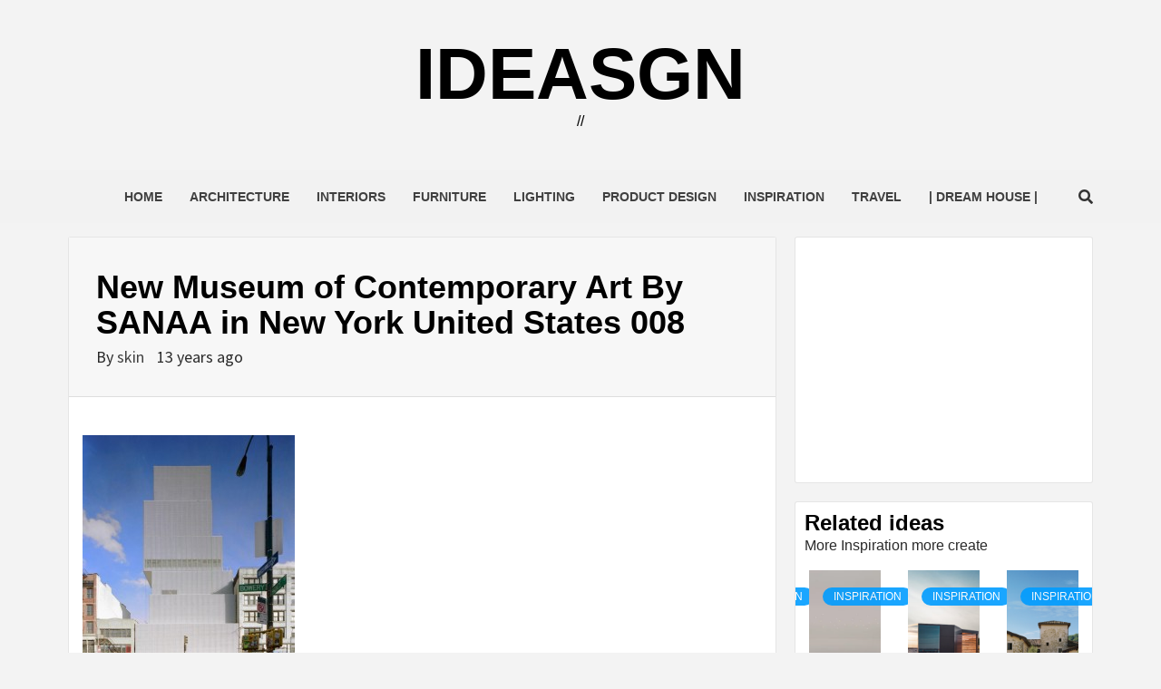

--- FILE ---
content_type: text/html; charset=UTF-8
request_url: http://ideasgn.com/new-museum-sanaa/new-museum-of-contemporary-art-by-sanaa-in-new-york-united-states-008/
body_size: 11324
content:
<!doctype html>
<html lang="en">
<head>
    <meta charset="UTF-8">
    <meta name="viewport" content="width=device-width, initial-scale=1">
    <link rel="profile" href="http://gmpg.org/xfn/11">

    <title>New Museum of Contemporary Art By SANAA in New York United States 008 &#8211; ideasgn</title>
<meta name='robots' content='max-image-preview:large' />
<link rel='dns-prefetch' href='//fonts.googleapis.com' />
<link rel="alternate" type="application/rss+xml" title="ideasgn &raquo; Feed" href="http://ideasgn.com/feed/" />
<link rel="alternate" type="application/rss+xml" title="ideasgn &raquo; Comments Feed" href="http://ideasgn.com/comments/feed/" />
<link rel="alternate" type="application/rss+xml" title="ideasgn &raquo; New Museum of Contemporary Art By SANAA in New York United States 008 Comments Feed" href="http://ideasgn.com/new-museum-sanaa/new-museum-of-contemporary-art-by-sanaa-in-new-york-united-states-008/feed/" />
<script type="text/javascript">
/* <![CDATA[ */
window._wpemojiSettings = {"baseUrl":"https:\/\/s.w.org\/images\/core\/emoji\/14.0.0\/72x72\/","ext":".png","svgUrl":"https:\/\/s.w.org\/images\/core\/emoji\/14.0.0\/svg\/","svgExt":".svg","source":{"concatemoji":"http:\/\/ideasgn.com\/wp-includes\/js\/wp-emoji-release.min.js?ver=6.4.7"}};
/*! This file is auto-generated */
!function(i,n){var o,s,e;function c(e){try{var t={supportTests:e,timestamp:(new Date).valueOf()};sessionStorage.setItem(o,JSON.stringify(t))}catch(e){}}function p(e,t,n){e.clearRect(0,0,e.canvas.width,e.canvas.height),e.fillText(t,0,0);var t=new Uint32Array(e.getImageData(0,0,e.canvas.width,e.canvas.height).data),r=(e.clearRect(0,0,e.canvas.width,e.canvas.height),e.fillText(n,0,0),new Uint32Array(e.getImageData(0,0,e.canvas.width,e.canvas.height).data));return t.every(function(e,t){return e===r[t]})}function u(e,t,n){switch(t){case"flag":return n(e,"\ud83c\udff3\ufe0f\u200d\u26a7\ufe0f","\ud83c\udff3\ufe0f\u200b\u26a7\ufe0f")?!1:!n(e,"\ud83c\uddfa\ud83c\uddf3","\ud83c\uddfa\u200b\ud83c\uddf3")&&!n(e,"\ud83c\udff4\udb40\udc67\udb40\udc62\udb40\udc65\udb40\udc6e\udb40\udc67\udb40\udc7f","\ud83c\udff4\u200b\udb40\udc67\u200b\udb40\udc62\u200b\udb40\udc65\u200b\udb40\udc6e\u200b\udb40\udc67\u200b\udb40\udc7f");case"emoji":return!n(e,"\ud83e\udef1\ud83c\udffb\u200d\ud83e\udef2\ud83c\udfff","\ud83e\udef1\ud83c\udffb\u200b\ud83e\udef2\ud83c\udfff")}return!1}function f(e,t,n){var r="undefined"!=typeof WorkerGlobalScope&&self instanceof WorkerGlobalScope?new OffscreenCanvas(300,150):i.createElement("canvas"),a=r.getContext("2d",{willReadFrequently:!0}),o=(a.textBaseline="top",a.font="600 32px Arial",{});return e.forEach(function(e){o[e]=t(a,e,n)}),o}function t(e){var t=i.createElement("script");t.src=e,t.defer=!0,i.head.appendChild(t)}"undefined"!=typeof Promise&&(o="wpEmojiSettingsSupports",s=["flag","emoji"],n.supports={everything:!0,everythingExceptFlag:!0},e=new Promise(function(e){i.addEventListener("DOMContentLoaded",e,{once:!0})}),new Promise(function(t){var n=function(){try{var e=JSON.parse(sessionStorage.getItem(o));if("object"==typeof e&&"number"==typeof e.timestamp&&(new Date).valueOf()<e.timestamp+604800&&"object"==typeof e.supportTests)return e.supportTests}catch(e){}return null}();if(!n){if("undefined"!=typeof Worker&&"undefined"!=typeof OffscreenCanvas&&"undefined"!=typeof URL&&URL.createObjectURL&&"undefined"!=typeof Blob)try{var e="postMessage("+f.toString()+"("+[JSON.stringify(s),u.toString(),p.toString()].join(",")+"));",r=new Blob([e],{type:"text/javascript"}),a=new Worker(URL.createObjectURL(r),{name:"wpTestEmojiSupports"});return void(a.onmessage=function(e){c(n=e.data),a.terminate(),t(n)})}catch(e){}c(n=f(s,u,p))}t(n)}).then(function(e){for(var t in e)n.supports[t]=e[t],n.supports.everything=n.supports.everything&&n.supports[t],"flag"!==t&&(n.supports.everythingExceptFlag=n.supports.everythingExceptFlag&&n.supports[t]);n.supports.everythingExceptFlag=n.supports.everythingExceptFlag&&!n.supports.flag,n.DOMReady=!1,n.readyCallback=function(){n.DOMReady=!0}}).then(function(){return e}).then(function(){var e;n.supports.everything||(n.readyCallback(),(e=n.source||{}).concatemoji?t(e.concatemoji):e.wpemoji&&e.twemoji&&(t(e.twemoji),t(e.wpemoji)))}))}((window,document),window._wpemojiSettings);
/* ]]> */
</script>
<style id='wp-emoji-styles-inline-css' type='text/css'>

	img.wp-smiley, img.emoji {
		display: inline !important;
		border: none !important;
		box-shadow: none !important;
		height: 1em !important;
		width: 1em !important;
		margin: 0 0.07em !important;
		vertical-align: -0.1em !important;
		background: none !important;
		padding: 0 !important;
	}
</style>
<link rel='stylesheet' id='wp-block-library-css' href='http://ideasgn.com/wp-includes/css/dist/block-library/style.min.css?ver=6.4.7' type='text/css' media='all' />
<style id='classic-theme-styles-inline-css' type='text/css'>
/*! This file is auto-generated */
.wp-block-button__link{color:#fff;background-color:#32373c;border-radius:9999px;box-shadow:none;text-decoration:none;padding:calc(.667em + 2px) calc(1.333em + 2px);font-size:1.125em}.wp-block-file__button{background:#32373c;color:#fff;text-decoration:none}
</style>
<style id='global-styles-inline-css' type='text/css'>
body{--wp--preset--color--black: #000000;--wp--preset--color--cyan-bluish-gray: #abb8c3;--wp--preset--color--white: #ffffff;--wp--preset--color--pale-pink: #f78da7;--wp--preset--color--vivid-red: #cf2e2e;--wp--preset--color--luminous-vivid-orange: #ff6900;--wp--preset--color--luminous-vivid-amber: #fcb900;--wp--preset--color--light-green-cyan: #7bdcb5;--wp--preset--color--vivid-green-cyan: #00d084;--wp--preset--color--pale-cyan-blue: #8ed1fc;--wp--preset--color--vivid-cyan-blue: #0693e3;--wp--preset--color--vivid-purple: #9b51e0;--wp--preset--gradient--vivid-cyan-blue-to-vivid-purple: linear-gradient(135deg,rgba(6,147,227,1) 0%,rgb(155,81,224) 100%);--wp--preset--gradient--light-green-cyan-to-vivid-green-cyan: linear-gradient(135deg,rgb(122,220,180) 0%,rgb(0,208,130) 100%);--wp--preset--gradient--luminous-vivid-amber-to-luminous-vivid-orange: linear-gradient(135deg,rgba(252,185,0,1) 0%,rgba(255,105,0,1) 100%);--wp--preset--gradient--luminous-vivid-orange-to-vivid-red: linear-gradient(135deg,rgba(255,105,0,1) 0%,rgb(207,46,46) 100%);--wp--preset--gradient--very-light-gray-to-cyan-bluish-gray: linear-gradient(135deg,rgb(238,238,238) 0%,rgb(169,184,195) 100%);--wp--preset--gradient--cool-to-warm-spectrum: linear-gradient(135deg,rgb(74,234,220) 0%,rgb(151,120,209) 20%,rgb(207,42,186) 40%,rgb(238,44,130) 60%,rgb(251,105,98) 80%,rgb(254,248,76) 100%);--wp--preset--gradient--blush-light-purple: linear-gradient(135deg,rgb(255,206,236) 0%,rgb(152,150,240) 100%);--wp--preset--gradient--blush-bordeaux: linear-gradient(135deg,rgb(254,205,165) 0%,rgb(254,45,45) 50%,rgb(107,0,62) 100%);--wp--preset--gradient--luminous-dusk: linear-gradient(135deg,rgb(255,203,112) 0%,rgb(199,81,192) 50%,rgb(65,88,208) 100%);--wp--preset--gradient--pale-ocean: linear-gradient(135deg,rgb(255,245,203) 0%,rgb(182,227,212) 50%,rgb(51,167,181) 100%);--wp--preset--gradient--electric-grass: linear-gradient(135deg,rgb(202,248,128) 0%,rgb(113,206,126) 100%);--wp--preset--gradient--midnight: linear-gradient(135deg,rgb(2,3,129) 0%,rgb(40,116,252) 100%);--wp--preset--font-size--small: 13px;--wp--preset--font-size--medium: 20px;--wp--preset--font-size--large: 36px;--wp--preset--font-size--x-large: 42px;--wp--preset--spacing--20: 0.44rem;--wp--preset--spacing--30: 0.67rem;--wp--preset--spacing--40: 1rem;--wp--preset--spacing--50: 1.5rem;--wp--preset--spacing--60: 2.25rem;--wp--preset--spacing--70: 3.38rem;--wp--preset--spacing--80: 5.06rem;--wp--preset--shadow--natural: 6px 6px 9px rgba(0, 0, 0, 0.2);--wp--preset--shadow--deep: 12px 12px 50px rgba(0, 0, 0, 0.4);--wp--preset--shadow--sharp: 6px 6px 0px rgba(0, 0, 0, 0.2);--wp--preset--shadow--outlined: 6px 6px 0px -3px rgba(255, 255, 255, 1), 6px 6px rgba(0, 0, 0, 1);--wp--preset--shadow--crisp: 6px 6px 0px rgba(0, 0, 0, 1);}:where(.is-layout-flex){gap: 0.5em;}:where(.is-layout-grid){gap: 0.5em;}body .is-layout-flow > .alignleft{float: left;margin-inline-start: 0;margin-inline-end: 2em;}body .is-layout-flow > .alignright{float: right;margin-inline-start: 2em;margin-inline-end: 0;}body .is-layout-flow > .aligncenter{margin-left: auto !important;margin-right: auto !important;}body .is-layout-constrained > .alignleft{float: left;margin-inline-start: 0;margin-inline-end: 2em;}body .is-layout-constrained > .alignright{float: right;margin-inline-start: 2em;margin-inline-end: 0;}body .is-layout-constrained > .aligncenter{margin-left: auto !important;margin-right: auto !important;}body .is-layout-constrained > :where(:not(.alignleft):not(.alignright):not(.alignfull)){max-width: var(--wp--style--global--content-size);margin-left: auto !important;margin-right: auto !important;}body .is-layout-constrained > .alignwide{max-width: var(--wp--style--global--wide-size);}body .is-layout-flex{display: flex;}body .is-layout-flex{flex-wrap: wrap;align-items: center;}body .is-layout-flex > *{margin: 0;}body .is-layout-grid{display: grid;}body .is-layout-grid > *{margin: 0;}:where(.wp-block-columns.is-layout-flex){gap: 2em;}:where(.wp-block-columns.is-layout-grid){gap: 2em;}:where(.wp-block-post-template.is-layout-flex){gap: 1.25em;}:where(.wp-block-post-template.is-layout-grid){gap: 1.25em;}.has-black-color{color: var(--wp--preset--color--black) !important;}.has-cyan-bluish-gray-color{color: var(--wp--preset--color--cyan-bluish-gray) !important;}.has-white-color{color: var(--wp--preset--color--white) !important;}.has-pale-pink-color{color: var(--wp--preset--color--pale-pink) !important;}.has-vivid-red-color{color: var(--wp--preset--color--vivid-red) !important;}.has-luminous-vivid-orange-color{color: var(--wp--preset--color--luminous-vivid-orange) !important;}.has-luminous-vivid-amber-color{color: var(--wp--preset--color--luminous-vivid-amber) !important;}.has-light-green-cyan-color{color: var(--wp--preset--color--light-green-cyan) !important;}.has-vivid-green-cyan-color{color: var(--wp--preset--color--vivid-green-cyan) !important;}.has-pale-cyan-blue-color{color: var(--wp--preset--color--pale-cyan-blue) !important;}.has-vivid-cyan-blue-color{color: var(--wp--preset--color--vivid-cyan-blue) !important;}.has-vivid-purple-color{color: var(--wp--preset--color--vivid-purple) !important;}.has-black-background-color{background-color: var(--wp--preset--color--black) !important;}.has-cyan-bluish-gray-background-color{background-color: var(--wp--preset--color--cyan-bluish-gray) !important;}.has-white-background-color{background-color: var(--wp--preset--color--white) !important;}.has-pale-pink-background-color{background-color: var(--wp--preset--color--pale-pink) !important;}.has-vivid-red-background-color{background-color: var(--wp--preset--color--vivid-red) !important;}.has-luminous-vivid-orange-background-color{background-color: var(--wp--preset--color--luminous-vivid-orange) !important;}.has-luminous-vivid-amber-background-color{background-color: var(--wp--preset--color--luminous-vivid-amber) !important;}.has-light-green-cyan-background-color{background-color: var(--wp--preset--color--light-green-cyan) !important;}.has-vivid-green-cyan-background-color{background-color: var(--wp--preset--color--vivid-green-cyan) !important;}.has-pale-cyan-blue-background-color{background-color: var(--wp--preset--color--pale-cyan-blue) !important;}.has-vivid-cyan-blue-background-color{background-color: var(--wp--preset--color--vivid-cyan-blue) !important;}.has-vivid-purple-background-color{background-color: var(--wp--preset--color--vivid-purple) !important;}.has-black-border-color{border-color: var(--wp--preset--color--black) !important;}.has-cyan-bluish-gray-border-color{border-color: var(--wp--preset--color--cyan-bluish-gray) !important;}.has-white-border-color{border-color: var(--wp--preset--color--white) !important;}.has-pale-pink-border-color{border-color: var(--wp--preset--color--pale-pink) !important;}.has-vivid-red-border-color{border-color: var(--wp--preset--color--vivid-red) !important;}.has-luminous-vivid-orange-border-color{border-color: var(--wp--preset--color--luminous-vivid-orange) !important;}.has-luminous-vivid-amber-border-color{border-color: var(--wp--preset--color--luminous-vivid-amber) !important;}.has-light-green-cyan-border-color{border-color: var(--wp--preset--color--light-green-cyan) !important;}.has-vivid-green-cyan-border-color{border-color: var(--wp--preset--color--vivid-green-cyan) !important;}.has-pale-cyan-blue-border-color{border-color: var(--wp--preset--color--pale-cyan-blue) !important;}.has-vivid-cyan-blue-border-color{border-color: var(--wp--preset--color--vivid-cyan-blue) !important;}.has-vivid-purple-border-color{border-color: var(--wp--preset--color--vivid-purple) !important;}.has-vivid-cyan-blue-to-vivid-purple-gradient-background{background: var(--wp--preset--gradient--vivid-cyan-blue-to-vivid-purple) !important;}.has-light-green-cyan-to-vivid-green-cyan-gradient-background{background: var(--wp--preset--gradient--light-green-cyan-to-vivid-green-cyan) !important;}.has-luminous-vivid-amber-to-luminous-vivid-orange-gradient-background{background: var(--wp--preset--gradient--luminous-vivid-amber-to-luminous-vivid-orange) !important;}.has-luminous-vivid-orange-to-vivid-red-gradient-background{background: var(--wp--preset--gradient--luminous-vivid-orange-to-vivid-red) !important;}.has-very-light-gray-to-cyan-bluish-gray-gradient-background{background: var(--wp--preset--gradient--very-light-gray-to-cyan-bluish-gray) !important;}.has-cool-to-warm-spectrum-gradient-background{background: var(--wp--preset--gradient--cool-to-warm-spectrum) !important;}.has-blush-light-purple-gradient-background{background: var(--wp--preset--gradient--blush-light-purple) !important;}.has-blush-bordeaux-gradient-background{background: var(--wp--preset--gradient--blush-bordeaux) !important;}.has-luminous-dusk-gradient-background{background: var(--wp--preset--gradient--luminous-dusk) !important;}.has-pale-ocean-gradient-background{background: var(--wp--preset--gradient--pale-ocean) !important;}.has-electric-grass-gradient-background{background: var(--wp--preset--gradient--electric-grass) !important;}.has-midnight-gradient-background{background: var(--wp--preset--gradient--midnight) !important;}.has-small-font-size{font-size: var(--wp--preset--font-size--small) !important;}.has-medium-font-size{font-size: var(--wp--preset--font-size--medium) !important;}.has-large-font-size{font-size: var(--wp--preset--font-size--large) !important;}.has-x-large-font-size{font-size: var(--wp--preset--font-size--x-large) !important;}
.wp-block-navigation a:where(:not(.wp-element-button)){color: inherit;}
:where(.wp-block-post-template.is-layout-flex){gap: 1.25em;}:where(.wp-block-post-template.is-layout-grid){gap: 1.25em;}
:where(.wp-block-columns.is-layout-flex){gap: 2em;}:where(.wp-block-columns.is-layout-grid){gap: 2em;}
.wp-block-pullquote{font-size: 1.5em;line-height: 1.6;}
</style>
<link rel='stylesheet' id='rpt_front_style-css' href='http://ideasgn.com/wp-content/plugins/related-posts-thumbnails/assets/css/front.css?ver=1.9.0' type='text/css' media='all' />
<link rel='stylesheet' id='font-awesome-v5-css' href='http://ideasgn.com/wp-content/themes/magazine-7/assets/font-awesome-v5/css/fontawesome-all.min.css?ver=6.4.7' type='text/css' media='all' />
<link rel='stylesheet' id='bootstrap-css' href='http://ideasgn.com/wp-content/themes/magazine-7/assets/bootstrap/css/bootstrap.min.css?ver=6.4.7' type='text/css' media='all' />
<link rel='stylesheet' id='slick-css' href='http://ideasgn.com/wp-content/themes/magazine-7/assets/slick/css/slick.min.css?ver=6.4.7' type='text/css' media='all' />
<link rel='stylesheet' id='sidr-css' href='http://ideasgn.com/wp-content/themes/magazine-7/assets/sidr/css/jquery.sidr.dark.css?ver=6.4.7' type='text/css' media='all' />
<link rel='stylesheet' id='magnific-popup-css' href='http://ideasgn.com/wp-content/themes/magazine-7/assets/magnific-popup/magnific-popup.css?ver=6.4.7' type='text/css' media='all' />
<link rel='stylesheet' id='magazine-7-google-fonts-css' href='https://fonts.googleapis.com/css?family=Source%20Sans%20Pro:400,400i,700,700i|Montserrat:400,700&#038;subset=latin,latin-ext' type='text/css' media='all' />
<link rel='stylesheet' id='magazine-7-style-css' href='http://ideasgn.com/wp-content/themes/magazine-7/style.css?ver=2.3.1' type='text/css' media='all' />
<script type="text/javascript" src="http://ideasgn.com/wp-includes/js/jquery/jquery.min.js?ver=3.7.1" id="jquery-core-js"></script>
<script type="text/javascript" src="http://ideasgn.com/wp-includes/js/jquery/jquery-migrate.min.js?ver=3.4.1" id="jquery-migrate-js"></script>
<link rel="https://api.w.org/" href="http://ideasgn.com/wp-json/" /><link rel="alternate" type="application/json" href="http://ideasgn.com/wp-json/wp/v2/media/8103" /><link rel="EditURI" type="application/rsd+xml" title="RSD" href="http://ideasgn.com/xmlrpc.php?rsd" />
<meta name="generator" content="WordPress 6.4.7" />
<link rel='shortlink' href='http://ideasgn.com/?p=8103' />
<link rel="alternate" type="application/json+oembed" href="http://ideasgn.com/wp-json/oembed/1.0/embed?url=http%3A%2F%2Fideasgn.com%2Fnew-museum-sanaa%2Fnew-museum-of-contemporary-art-by-sanaa-in-new-york-united-states-008%2F" />
<link rel="alternate" type="text/xml+oembed" href="http://ideasgn.com/wp-json/oembed/1.0/embed?url=http%3A%2F%2Fideasgn.com%2Fnew-museum-sanaa%2Fnew-museum-of-contemporary-art-by-sanaa-in-new-york-united-states-008%2F&#038;format=xml" />
			<style>
			#related_posts_thumbnails li{
				border-right: 1px solid #dddddd;
				background-color: #ffffff			}
			#related_posts_thumbnails li:hover{
				background-color: #eeeeee;
			}
			.relpost_content{
				font-size:	12px;
				color: 		#333333;
			}
			.relpost-block-single{
				background-color: #ffffff;
				border-right: 1px solid  #dddddd;
				border-left: 1px solid  #dddddd;
				margin-right: -1px;
			}
			.relpost-block-single:hover{
				background-color: #eeeeee;
			}
		</style>

	<link rel="pingback" href="http://ideasgn.com/xmlrpc.php">        <style type="text/css">
                        .site-title a,
            .site-description {
                color: #000000;
            }

            .site-branding .site-title {
                font-size: 80px;
            }

            @media only screen and (max-width: 640px) {
                .site-branding .site-title {
                    font-size: 60px;

                }

            @media only screen and (max-width: 640px) {
                .site-branding .site-title {
                    font-size: 50px;

                }

                        .elementor-template-full-width .elementor-section.elementor-section-full_width > .elementor-container,
            .elementor-template-full-width .elementor-section.elementor-section-boxed > .elementor-container{
                max-width: 1170px;
            }
            @media (min-width: 1600px){
                .elementor-template-full-width .elementor-section.elementor-section-full_width > .elementor-container,
                .elementor-template-full-width .elementor-section.elementor-section-boxed > .elementor-container{
                    max-width: 1570px;
                }
            }

        </style>
        </head>

<body class="attachment attachment-template-default single single-attachment postid-8103 attachmentid-8103 attachment-jpeg align-content-left">
    
    <div id="af-preloader">
        <div id="loader-wrapper">
            <div id="loader"></div>
        </div>
    </div>

<div id="page" class="site">
    <a class="skip-link screen-reader-text" href="#content">Skip to content</a>

<div class="magazine-7-woocommerce-store-notice">
    </div>
<header id="masthead" class="site-header">
        <div class="masthead-banner " data-background="">
        <div class="container">
            <div class="row">
                <div class="col-md-12">
                    <div class="site-branding">
                                                    <p class="site-title font-family-1">
                                <a href="http://ideasgn.com/" rel="home">ideasgn</a>
                            </p>
                        
                                                    <p class="site-description">//</p>
                                            </div>
                </div>
            </div>
        </div>
    </div>
    <nav id="site-navigation" class="main-navigation">
        <div class="container">
            <div class="row">
                <div class="col-md-12">
                    <div class="navigation-container">
                        
                        <span class="toggle-menu" aria-controls="primary-menu" aria-expanded="false">
                                <span class="screen-reader-text">Primary Menu</span>
                                 <i class="ham"></i>
                            </span>

                        <div class="menu main-menu"><ul id="primary-menu" class="menu"><li id="menu-item-11740" class="menu-item menu-item-type-custom menu-item-object-custom menu-item-home menu-item-11740"><a href="http://ideasgn.com/">Home</a></li>
<li id="menu-item-40959" class="menu-item menu-item-type-taxonomy menu-item-object-category menu-item-40959"><a href="http://ideasgn.com/category/architecture/">Architecture</a></li>
<li id="menu-item-4625" class="menu-item menu-item-type-taxonomy menu-item-object-category menu-item-4625"><a href="http://ideasgn.com/category/interiors/">Interiors</a></li>
<li id="menu-item-185" class="menu-item menu-item-type-taxonomy menu-item-object-category menu-item-185"><a href="http://ideasgn.com/category/furniture/">Furniture</a></li>
<li id="menu-item-13257" class="menu-item menu-item-type-taxonomy menu-item-object-category menu-item-13257"><a href="http://ideasgn.com/category/product/lighting/">Lighting</a></li>
<li id="menu-item-46779" class="menu-item menu-item-type-taxonomy menu-item-object-category menu-item-46779"><a href="http://ideasgn.com/category/product/">Product Design</a></li>
<li id="menu-item-42872" class="menu-item menu-item-type-taxonomy menu-item-object-category menu-item-42872"><a href="http://ideasgn.com/category/inspiration/">Inspiration</a></li>
<li id="menu-item-3486" class="menu-item menu-item-type-taxonomy menu-item-object-category menu-item-3486"><a href="http://ideasgn.com/category/travel/">Travel</a></li>
<li id="menu-item-23730" class="menu-item menu-item-type-custom menu-item-object-custom menu-item-23730"><a href="http://ideasgn.com/dreamhouse">| Dream House |</a></li>
</ul></div>

                        <div class="cart-search">
                            
                            <a  href="javascript:void(0)" class="af-search-click icon-search">
                                    <i class="fa fa-search"></i>
                            </a>
                        </div>



                    </div>
                </div>
            </div>
        </div>
    </nav>
</header>
<div id="af-search-wrap">
    <div class="af-search-box table-block">
        <div class="table-block-child v-center text-center">
            <form role="search" method="get" class="search-form" action="http://ideasgn.com/">
				<label>
					<span class="screen-reader-text">Search for:</span>
					<input type="search" class="search-field" placeholder="Search &hellip;" value="" name="s" />
				</label>
				<input type="submit" class="search-submit" value="Search" />
			</form>        </div>
    </div>
    <div class="af-search-close af-search-click">
        <span></span>
        <span></span>
    </div>
</div>








    <div id="content" class="site-content">
    <div class="container">
        <div class="row">
            <div class="col-sm-12">
                <div id="primary" class="content-area">
                    <main id="main" class="site-main">

                                                    <article id="post-8103" class="post-8103 attachment type-attachment status-inherit hentry">
                                <div class="entry-content-wrap">
                                    <header class="entry-header">    
        <div class="header-details-wrapper">
        <div class="entry-header-details">
                        <h1 class="entry-title">New Museum of Contemporary Art By SANAA in New York United States 008</h1>            
        <span class="author-links">

        <span class="item-metadata posts-author">
            <span class="">By</span>
                            <a href="http://ideasgn.com/author/skin/">
                    skin                </a>
               </span>


            <span class="item-metadata posts-date">
            13 years ago        </span>
        </span>
                            </div>
    </div>
</header><!-- .entry-header -->                                    

    <div class="entry-content">
        <p class="attachment"><a href='http://ideasgn.com/wp-content/uploads/2013/05/New-Museum-of-Contemporary-Art-By-SANAA-in-New-York-United-States-008.jpg'><img fetchpriority="high" decoding="async" width="234" height="300" src="http://ideasgn.com/wp-content/uploads/2013/05/New-Museum-of-Contemporary-Art-By-SANAA-in-New-York-United-States-008-234x300.jpg" class="attachment-medium size-medium" alt="" srcset="http://ideasgn.com/wp-content/uploads/2013/05/New-Museum-of-Contemporary-Art-By-SANAA-in-New-York-United-States-008-234x300.jpg 234w, http://ideasgn.com/wp-content/uploads/2013/05/New-Museum-of-Contemporary-Art-By-SANAA-in-New-York-United-States-008-117x150.jpg 117w, http://ideasgn.com/wp-content/uploads/2013/05/New-Museum-of-Contemporary-Art-By-SANAA-in-New-York-United-States-008.jpg 800w" sizes="(max-width: 234px) 100vw, 234px" /></a></p>
                    <div class="post-item-metadata entry-meta">
                            </div>
                
	<nav class="navigation post-navigation" aria-label="Continue Reading">
		<h2 class="screen-reader-text">Continue Reading</h2>
		<div class="nav-links"><div class="nav-previous"><a href="http://ideasgn.com/new-museum-sanaa/" rel="prev"><span class="em-post-navigation">Previous</span> New Museum / SANAA</a></div></div>
	</nav>            </div><!-- .entry-content -->


                                </div>
                                
<div id="comments" class="comments-area">

		<div id="respond" class="comment-respond">
		<h3 id="reply-title" class="comment-reply-title">Leave a Reply</h3><p class="must-log-in">You must be <a href="http://ideasgn.com/wp-login.php?redirect_to=http%3A%2F%2Fideasgn.com%2Fnew-museum-sanaa%2Fnew-museum-of-contemporary-art-by-sanaa-in-new-york-united-states-008%2F">logged in</a> to post a comment.</p>	</div><!-- #respond -->
	<p class="akismet_comment_form_privacy_notice">This site uses Akismet to reduce spam. <a href="https://akismet.com/privacy/" target="_blank" rel="nofollow noopener">Learn how your comment data is processed</a>.</p>
</div><!-- #comments -->
                            </article>
                        
                    </main><!-- #main -->
                </div><!-- #primary -->
                                
<aside id="secondary" class="widget-area">
	<div id="block-9" class="widget magazine-7-widget widget_block"><script async src="https://pagead2.googlesyndication.com/pagead/js/adsbygoogle.js?client=ca-pub-9860894674599981"
     crossorigin="anonymous"></script>
<!-- idL20221001 -->
<ins class="adsbygoogle"
     style="display:block"
     data-ad-client="ca-pub-9860894674599981"
     data-ad-slot="6696898263"
     data-ad-format="auto"
     data-full-width-responsive="true"></ins>
<script>
     (adsbygoogle = window.adsbygoogle || []).push({});
</script></div><div id="magazine_7_posts_carousel-5" class="widget magazine-7-widget magazine_7_posts_carousel_widget">                        <div class="em-title-subtitle-wrap">
                                    <h2 class="widget-title">
                        <span>Related ideas</span>
                    </h2>
                                                    <p class="em-widget-subtitle">More Inspiration more create</p>
                            </div>
                                <div class="posts-carousel row">
                                        <div class="slick-item">
                            <figure class="carousel-image col-sm-12">
                                <div class="spotlight-post" data-mh="carousal-height">
                                    <figure class="featured-article">
                                        <div class="featured-article-wrapper">
                                            <div class="data-bg-hover data-bg-featured">
                                                <a href="http://ideasgn.com/artists-house-yuputira-of-mariko-mori/">
                                                    <img width="675" height="450" src="http://ideasgn.com/wp-content/uploads/2022/11/Artist-Home-Yuputira-of-Mariko-Mori_1-675x450.webp" class="attachment-magazine-7-medium-square size-magazine-7-medium-square wp-post-image" alt="" decoding="async" loading="lazy" srcset="http://ideasgn.com/wp-content/uploads/2022/11/Artist-Home-Yuputira-of-Mariko-Mori_1-675x450.webp 675w, http://ideasgn.com/wp-content/uploads/2022/11/Artist-Home-Yuputira-of-Mariko-Mori_1-600x400.webp 600w, http://ideasgn.com/wp-content/uploads/2022/11/Artist-Home-Yuputira-of-Mariko-Mori_1-768x512.webp 768w, http://ideasgn.com/wp-content/uploads/2022/11/Artist-Home-Yuputira-of-Mariko-Mori_1-1536x1024.webp 1536w, http://ideasgn.com/wp-content/uploads/2022/11/Artist-Home-Yuputira-of-Mariko-Mori_1-1024x683.webp 1024w, http://ideasgn.com/wp-content/uploads/2022/11/Artist-Home-Yuputira-of-Mariko-Mori_1.webp 1600w" sizes="(max-width: 675px) 100vw, 675px" />                                                </a>

                                            </div>
                                        </div>
                                    </figure>

                                    <figcaption>
                                        <div class="figure-categories figure-categories-bg">
                                                                                        <ul class="cat-links"><li class="meta-category">
                             <a class="magazine-7-categories category-color-1" href="http://ideasgn.com/category/inspiration/" alt="View all posts in Inspiration"> 
                                 Inspiration
                             </a>
                        </li></ul>                                        </div>
                                        <div class="title-heading">
                                            <h3 class="article-title article-title-1">
                                                <a href="http://ideasgn.com/artists-house-yuputira-of-mariko-mori/">
                                                    Artists House / Yuputira of Mariko Mori                                                </a>
                                            </h3>
                                        </div>
                                        <div class="grid-item-metadata">
                                            
        <span class="author-links">

        <span class="item-metadata posts-author">
            <span class="">By</span>
                            <a href="http://ideasgn.com/author/skin/">
                    skin                </a>
               </span>


            <span class="item-metadata posts-date">
            3 years ago        </span>
        </span>
                                                </div>
                                    </figcaption>
                                </div>
                                </figcaption>
                            </figure>
                        </div>
                                                <div class="slick-item">
                            <figure class="carousel-image col-sm-12">
                                <div class="spotlight-post" data-mh="carousal-height">
                                    <figure class="featured-article">
                                        <div class="featured-article-wrapper">
                                            <div class="data-bg-hover data-bg-featured">
                                                <a href="http://ideasgn.com/prefab-house-ideas-muuwspace/">
                                                    <img width="675" height="450" src="http://ideasgn.com/wp-content/uploads/2022/10/original-675x450.jpg" class="attachment-magazine-7-medium-square size-magazine-7-medium-square wp-post-image" alt="" decoding="async" loading="lazy" />                                                </a>

                                            </div>
                                        </div>
                                    </figure>

                                    <figcaption>
                                        <div class="figure-categories figure-categories-bg">
                                                                                        <ul class="cat-links"><li class="meta-category">
                             <a class="magazine-7-categories category-color-1" href="http://ideasgn.com/category/inspiration/" alt="View all posts in Inspiration"> 
                                 Inspiration
                             </a>
                        </li></ul>                                        </div>
                                        <div class="title-heading">
                                            <h3 class="article-title article-title-1">
                                                <a href="http://ideasgn.com/prefab-house-ideas-muuwspace/">
                                                    Prefab house ideas / Muuwspace                                                </a>
                                            </h3>
                                        </div>
                                        <div class="grid-item-metadata">
                                            
        <span class="author-links">

        <span class="item-metadata posts-author">
            <span class="">By</span>
                            <a href="http://ideasgn.com/author/skin/">
                    skin                </a>
               </span>


            <span class="item-metadata posts-date">
            3 years ago        </span>
        </span>
                                                </div>
                                    </figcaption>
                                </div>
                                </figcaption>
                            </figure>
                        </div>
                                                <div class="slick-item">
                            <figure class="carousel-image col-sm-12">
                                <div class="spotlight-post" data-mh="carousal-height">
                                    <figure class="featured-article">
                                        <div class="featured-article-wrapper">
                                            <div class="data-bg-hover data-bg-featured">
                                                <a href="http://ideasgn.com/country-holiday-house-ideas-in-tuscany/">
                                                    <img width="1" height="1" src="http://ideasgn.com/wp-content/uploads/2022/10/DSC0006-production_digital.webp" class="attachment-magazine-7-medium-square size-magazine-7-medium-square wp-post-image" alt="" decoding="async" loading="lazy" />                                                </a>

                                            </div>
                                        </div>
                                    </figure>

                                    <figcaption>
                                        <div class="figure-categories figure-categories-bg">
                                                                                        <ul class="cat-links"><li class="meta-category">
                             <a class="magazine-7-categories category-color-1" href="http://ideasgn.com/category/inspiration/" alt="View all posts in Inspiration"> 
                                 Inspiration
                             </a>
                        </li></ul>                                        </div>
                                        <div class="title-heading">
                                            <h3 class="article-title article-title-1">
                                                <a href="http://ideasgn.com/country-holiday-house-ideas-in-tuscany/">
                                                    Country Holiday house ideas in Tuscany                                                </a>
                                            </h3>
                                        </div>
                                        <div class="grid-item-metadata">
                                            
        <span class="author-links">

        <span class="item-metadata posts-author">
            <span class="">By</span>
                            <a href="http://ideasgn.com/author/skin/">
                    skin                </a>
               </span>


            <span class="item-metadata posts-date">
            3 years ago        </span>
        </span>
                                                </div>
                                    </figcaption>
                                </div>
                                </figcaption>
                            </figure>
                        </div>
                                                <div class="slick-item">
                            <figure class="carousel-image col-sm-12">
                                <div class="spotlight-post" data-mh="carousal-height">
                                    <figure class="featured-article">
                                        <div class="featured-article-wrapper">
                                            <div class="data-bg-hover data-bg-featured">
                                                <a href="http://ideasgn.com/son-serra-shelter-munarq/">
                                                    <img width="675" height="450" src="http://ideasgn.com/wp-content/uploads/2022/07/IMG_20210702_1042162-675x450.jpg" class="attachment-magazine-7-medium-square size-magazine-7-medium-square wp-post-image" alt="" decoding="async" loading="lazy" />                                                </a>

                                            </div>
                                        </div>
                                    </figure>

                                    <figcaption>
                                        <div class="figure-categories figure-categories-bg">
                                                                                        <ul class="cat-links"><li class="meta-category">
                             <a class="magazine-7-categories category-color-1" href="http://ideasgn.com/category/inspiration/" alt="View all posts in Inspiration"> 
                                 Inspiration
                             </a>
                        </li></ul>                                        </div>
                                        <div class="title-heading">
                                            <h3 class="article-title article-title-1">
                                                <a href="http://ideasgn.com/son-serra-shelter-munarq/">
                                                    Son Serra Shelter /  munarq                                                </a>
                                            </h3>
                                        </div>
                                        <div class="grid-item-metadata">
                                            
        <span class="author-links">

        <span class="item-metadata posts-author">
            <span class="">By</span>
                            <a href="http://ideasgn.com/author/skin/">
                    skin                </a>
               </span>


            <span class="item-metadata posts-date">
            4 years ago        </span>
        </span>
                                                </div>
                                    </figcaption>
                                </div>
                                </figcaption>
                            </figure>
                        </div>
                                                <div class="slick-item">
                            <figure class="carousel-image col-sm-12">
                                <div class="spotlight-post" data-mh="carousal-height">
                                    <figure class="featured-article">
                                        <div class="featured-article-wrapper">
                                            <div class="data-bg-hover data-bg-featured">
                                                <a href="http://ideasgn.com/prefab-house-idea-tini-m-by-delavegacanolasso/">
                                                    <img width="675" height="450" src="http://ideasgn.com/wp-content/uploads/2022/06/15-675x450.jpg" class="attachment-magazine-7-medium-square size-magazine-7-medium-square wp-post-image" alt="" decoding="async" loading="lazy" srcset="http://ideasgn.com/wp-content/uploads/2022/06/15-675x450.jpg 675w, http://ideasgn.com/wp-content/uploads/2022/06/15-600x400.jpg 600w, http://ideasgn.com/wp-content/uploads/2022/06/15-768x512.jpg 768w, http://ideasgn.com/wp-content/uploads/2022/06/15-1536x1024.jpg 1536w, http://ideasgn.com/wp-content/uploads/2022/06/15-2048x1366.jpg 2048w, http://ideasgn.com/wp-content/uploads/2022/06/15-1024x683.jpg 1024w" sizes="(max-width: 675px) 100vw, 675px" />                                                </a>

                                            </div>
                                        </div>
                                    </figure>

                                    <figcaption>
                                        <div class="figure-categories figure-categories-bg">
                                                                                        <ul class="cat-links"><li class="meta-category">
                             <a class="magazine-7-categories category-color-1" href="http://ideasgn.com/category/inspiration/" alt="View all posts in Inspiration"> 
                                 Inspiration
                             </a>
                        </li></ul>                                        </div>
                                        <div class="title-heading">
                                            <h3 class="article-title article-title-1">
                                                <a href="http://ideasgn.com/prefab-house-idea-tini-m-by-delavegacanolasso/">
                                                    Prefab House idea / Tini® M by delavegacanolasso                                                </a>
                                            </h3>
                                        </div>
                                        <div class="grid-item-metadata">
                                            
        <span class="author-links">

        <span class="item-metadata posts-author">
            <span class="">By</span>
                            <a href="http://ideasgn.com/author/skin/">
                    skin                </a>
               </span>


            <span class="item-metadata posts-date">
            4 years ago        </span>
        </span>
                                                </div>
                                    </figcaption>
                                </div>
                                </figcaption>
                            </figure>
                        </div>
                                    </div>

            </div><div id="magazine_7_tabbed_posts-3" class="widget magazine-7-widget magazine_7_tabbed_posts_widget">            <div class="tabbed-container">
                <div class="tabbed-head">
                    <ul class="nav nav-tabs af-tabs" role="tablist">
                        <li role="presentation" class="tab tab-popular active">
                            <a href="#tabbed-3-popular"
                               aria-controls="Popular" role="tab"
                               data-toggle="tab" class="font-family-1">
                                →                            </a>
                        </li>
                        <li class="tab tab-recent">
                            <a href="#tabbed-3-recent"
                               aria-controls="Recent" role="tab"
                               data-toggle="tab" class="font-family-1">
                                Latest                            </a>
                        </li>
                                                    <li class="tab tab-categorised">
                                <a href="#tabbed-3-categorised"
                                   aria-controls="Categorised" role="tab"
                                   data-toggle="tab" class="font-family-1">
                                    Trending                                </a>
                            </li>
                                            </ul>
                </div>
                <div class="tab-content">
                    <div id="tabbed-3-popular" role="tabpanel" class="tab-pane active">
                        <ul class="article-item article-list-item article-tabbed-list article-item-left">                <li class="full-item clearfix">
                    <div class="base-border">
                        <div class="align-items-center">
                                                                                        <div class="col col-four col-image">
                                    <div class="tab-article-image row">
                                        <a href="http://ideasgn.com/the-house-of-remembrance-nerihu/" class="post-thumb">
                                            <img src="http://ideasgn.com/wp-content/uploads/2023/02/neri-hu-project-singapore-residence-photo-by-fabian-ong-1-675x450.jpg"/>
                                        </a>
                                    </div>
                                </div>
                                                        <div class="full-item-details col col-details col-six">
                                <div class="row prime-row">
                                <div class="full-item-metadata primary-font">
                                    <div class="figure-categories figure-categories-bg">
                                                                                <ul class="cat-links"><li class="meta-category">
                             <a class="magazine-7-categories category-color-1" href="http://ideasgn.com/category/architecture/" alt="View all posts in Architecture"> 
                                 Architecture
                             </a>
                        </li></ul>                                    </div>
                                </div>
                                <div class="full-item-content">
                                    <h3 class="article-title article-title-2">
                                        <a href="http://ideasgn.com/the-house-of-remembrance-nerihu/">
                                            The House of Remembrance / Neri&amp;Hu                                        </a>
                                    </h3>
                                    <div class="grid-item-metadata">
                                                                                
        <span class="author-links">

        <span class="item-metadata posts-author">
            <span class="">By</span>
                            <a href="http://ideasgn.com/author/skin/">
                    skin                </a>
               </span>


            <span class="item-metadata posts-date">
            3 years ago        </span>
        </span>
        
                                    </div>
                                                                    </div>
                            </div>
                            </div>
                        </div>
                    </div>
                </li>
                            <li class="full-item clearfix">
                    <div class="base-border">
                        <div class="align-items-center">
                                                                                        <div class="col col-four col-image">
                                    <div class="tab-article-image row">
                                        <a href="http://ideasgn.com/mountain-house-in-chongqing-lew-joeson/" class="post-thumb">
                                            <img src="http://ideasgn.com/wp-content/uploads/2022/11/Mountain-House-Lew-Joeson-Photo-by-E-Jay.jpg"/>
                                        </a>
                                    </div>
                                </div>
                                                        <div class="full-item-details col col-details col-six">
                                <div class="row prime-row">
                                <div class="full-item-metadata primary-font">
                                    <div class="figure-categories figure-categories-bg">
                                                                                <ul class="cat-links"><li class="meta-category">
                             <a class="magazine-7-categories category-color-1" href="http://ideasgn.com/category/architecture/" alt="View all posts in Architecture"> 
                                 Architecture
                             </a>
                        </li></ul>                                    </div>
                                </div>
                                <div class="full-item-content">
                                    <h3 class="article-title article-title-2">
                                        <a href="http://ideasgn.com/mountain-house-in-chongqing-lew-joeson/">
                                            Mountain House in Chongqing / Lew Joeson                                        </a>
                                    </h3>
                                    <div class="grid-item-metadata">
                                                                                
        <span class="author-links">

        <span class="item-metadata posts-author">
            <span class="">By</span>
                            <a href="http://ideasgn.com/author/skin/">
                    skin                </a>
               </span>


            <span class="item-metadata posts-date">
            3 years ago        </span>
        </span>
        
                                    </div>
                                                                    </div>
                            </div>
                            </div>
                        </div>
                    </div>
                </li>
                            <li class="full-item clearfix">
                    <div class="base-border">
                        <div class="align-items-center">
                                                                                        <div class="col col-four col-image">
                                    <div class="tab-article-image row">
                                        <a href="http://ideasgn.com/country-holiday-house-ideas-in-tuscany/" class="post-thumb">
                                            <img src="http://ideasgn.com/wp-content/uploads/2022/10/DSC0006-production_digital.webp"/>
                                        </a>
                                    </div>
                                </div>
                                                        <div class="full-item-details col col-details col-six">
                                <div class="row prime-row">
                                <div class="full-item-metadata primary-font">
                                    <div class="figure-categories figure-categories-bg">
                                                                                <ul class="cat-links"><li class="meta-category">
                             <a class="magazine-7-categories category-color-1" href="http://ideasgn.com/category/inspiration/" alt="View all posts in Inspiration"> 
                                 Inspiration
                             </a>
                        </li></ul>                                    </div>
                                </div>
                                <div class="full-item-content">
                                    <h3 class="article-title article-title-2">
                                        <a href="http://ideasgn.com/country-holiday-house-ideas-in-tuscany/">
                                            Country Holiday house ideas in Tuscany                                        </a>
                                    </h3>
                                    <div class="grid-item-metadata">
                                                                                
        <span class="author-links">

        <span class="item-metadata posts-author">
            <span class="">By</span>
                            <a href="http://ideasgn.com/author/skin/">
                    skin                </a>
               </span>


            <span class="item-metadata posts-date">
            3 years ago        </span>
        </span>
        
                                    </div>
                                                                    </div>
                            </div>
                            </div>
                        </div>
                    </div>
                </li>
                            <li class="full-item clearfix">
                    <div class="base-border">
                        <div class="align-items-center">
                                                                                        <div class="col col-four col-image">
                                    <div class="tab-article-image row">
                                        <a href="http://ideasgn.com/casual-loft-style-living-maxim-zhukov/" class="post-thumb">
                                            <img src="http://ideasgn.com/wp-content/uploads/2013/05/Casual-Loft-Style-Living-interior-design-Maxim-Zhukov-002.jpg"/>
                                        </a>
                                    </div>
                                </div>
                                                        <div class="full-item-details col col-details col-six">
                                <div class="row prime-row">
                                <div class="full-item-metadata primary-font">
                                    <div class="figure-categories figure-categories-bg">
                                                                                <ul class="cat-links"><li class="meta-category">
                             <a class="magazine-7-categories category-color-1" href="http://ideasgn.com/category/interiors/" alt="View all posts in Interiors"> 
                                 Interiors
                             </a>
                        </li></ul>                                    </div>
                                </div>
                                <div class="full-item-content">
                                    <h3 class="article-title article-title-2">
                                        <a href="http://ideasgn.com/casual-loft-style-living-maxim-zhukov/">
                                            Casual Loft Style Living / Maxim Zhukov                                        </a>
                                    </h3>
                                    <div class="grid-item-metadata">
                                                                                
        <span class="author-links">

        <span class="item-metadata posts-author">
            <span class="">By</span>
                            <a href="http://ideasgn.com/author/skin/">
                    skin                </a>
               </span>


            <span class="item-metadata posts-date">
            13 years ago        </span>
        </span>
        
                                    </div>
                                                                    </div>
                            </div>
                            </div>
                        </div>
                    </div>
                </li>
                            <li class="full-item clearfix">
                    <div class="base-border">
                        <div class="align-items-center">
                                                                                        <div class="col col-four col-image">
                                    <div class="tab-article-image row">
                                        <a href="http://ideasgn.com/emma-persson-lagerberg-home/" class="post-thumb">
                                            <img src="http://ideasgn.com/wp-content/uploads/2013/05/Emma-Persson-Lagerberg-Home-Photographs-by-Petra-Bindel-007.jpg"/>
                                        </a>
                                    </div>
                                </div>
                                                        <div class="full-item-details col col-details col-six">
                                <div class="row prime-row">
                                <div class="full-item-metadata primary-font">
                                    <div class="figure-categories figure-categories-bg">
                                                                                <ul class="cat-links"><li class="meta-category">
                             <a class="magazine-7-categories category-color-1" href="http://ideasgn.com/category/interiors/" alt="View all posts in Interiors"> 
                                 Interiors
                             </a>
                        </li></ul>                                    </div>
                                </div>
                                <div class="full-item-content">
                                    <h3 class="article-title article-title-2">
                                        <a href="http://ideasgn.com/emma-persson-lagerberg-home/">
                                            Emma Persson Lagerberg Home                                        </a>
                                    </h3>
                                    <div class="grid-item-metadata">
                                                                                
        <span class="author-links">

        <span class="item-metadata posts-author">
            <span class="">By</span>
                            <a href="http://ideasgn.com/author/skin/">
                    skin                </a>
               </span>


            <span class="item-metadata posts-date">
            13 years ago        </span>
        </span>
        
                                    </div>
                                                                    </div>
                            </div>
                            </div>
                        </div>
                    </div>
                </li>
                            <li class="full-item clearfix">
                    <div class="base-border">
                        <div class="align-items-center">
                                                                                        <div class="col col-four col-image">
                                    <div class="tab-article-image row">
                                        <a href="http://ideasgn.com/flying-high-and-free-by-heinrich-wang-design/" class="post-thumb">
                                            <img src="http://ideasgn.com/wp-content/uploads/2013/02/Flying_high_and_free_by_heinrich_wang_2b.jpg"/>
                                        </a>
                                    </div>
                                </div>
                                                        <div class="full-item-details col col-details col-six">
                                <div class="row prime-row">
                                <div class="full-item-metadata primary-font">
                                    <div class="figure-categories figure-categories-bg">
                                                                                <ul class="cat-links"><li class="meta-category">
                             <a class="magazine-7-categories category-color-1" href="http://ideasgn.com/category/design/" alt="View all posts in Design"> 
                                 Design
                             </a>
                        </li></ul>                                    </div>
                                </div>
                                <div class="full-item-content">
                                    <h3 class="article-title article-title-2">
                                        <a href="http://ideasgn.com/flying-high-and-free-by-heinrich-wang-design/">
                                            New Chi / Heinrich Wang Design                                        </a>
                                    </h3>
                                    <div class="grid-item-metadata">
                                                                                
        <span class="author-links">

        <span class="item-metadata posts-author">
            <span class="">By</span>
                            <a href="http://ideasgn.com/author/skin/">
                    skin                </a>
               </span>


            <span class="item-metadata posts-date">
            13 years ago        </span>
        </span>
        
                                    </div>
                                                                    </div>
                            </div>
                            </div>
                        </div>
                    </div>
                </li>
                            <li class="full-item clearfix">
                    <div class="base-border">
                        <div class="align-items-center">
                                                                                        <div class="col col-four col-image">
                                    <div class="tab-article-image row">
                                        <a href="http://ideasgn.com/mill-valley-house-by-koji-tsutsui-associates/" class="post-thumb">
                                            <img src="http://ideasgn.com/wp-content/uploads/2013/04/Mill-Valley-House-by-Koji-Tsutsui-Associates.jpg"/>
                                        </a>
                                    </div>
                                </div>
                                                        <div class="full-item-details col col-details col-six">
                                <div class="row prime-row">
                                <div class="full-item-metadata primary-font">
                                    <div class="figure-categories figure-categories-bg">
                                                                                <ul class="cat-links"><li class="meta-category">
                             <a class="magazine-7-categories category-color-1" href="http://ideasgn.com/category/architecture/" alt="View all posts in Architecture"> 
                                 Architecture
                             </a>
                        </li><li class="meta-category">
                             <a class="magazine-7-categories category-color-1" href="http://ideasgn.com/category/selected/" alt="View all posts in Selected"> 
                                 Selected
                             </a>
                        </li></ul>                                    </div>
                                </div>
                                <div class="full-item-content">
                                    <h3 class="article-title article-title-2">
                                        <a href="http://ideasgn.com/mill-valley-house-by-koji-tsutsui-associates/">
                                            Mill Valley House by Koji Tsutsui &#038; Associates                                        </a>
                                    </h3>
                                    <div class="grid-item-metadata">
                                                                                
        <span class="author-links">

        <span class="item-metadata posts-author">
            <span class="">By</span>
                            <a href="http://ideasgn.com/author/skin/">
                    skin                </a>
               </span>


            <span class="item-metadata posts-date">
            13 years ago        </span>
        </span>
        
                                    </div>
                                                                    </div>
                            </div>
                            </div>
                        </div>
                    </div>
                </li>
                            <li class="full-item clearfix">
                    <div class="base-border">
                        <div class="align-items-center">
                                                                                        <div class="col col-four col-image">
                                    <div class="tab-article-image row">
                                        <a href="http://ideasgn.com/afteroom-in-stockholm/" class="post-thumb">
                                            <img src="http://ideasgn.com/wp-content/uploads/2013/03/Chair_01.jpg"/>
                                        </a>
                                    </div>
                                </div>
                                                        <div class="full-item-details col col-details col-six">
                                <div class="row prime-row">
                                <div class="full-item-metadata primary-font">
                                    <div class="figure-categories figure-categories-bg">
                                                                                <ul class="cat-links"><li class="meta-category">
                             <a class="magazine-7-categories category-color-1" href="http://ideasgn.com/category/product/" alt="View all posts in Product Design"> 
                                 Product Design
                             </a>
                        </li></ul>                                    </div>
                                </div>
                                <div class="full-item-content">
                                    <h3 class="article-title article-title-2">
                                        <a href="http://ideasgn.com/afteroom-in-stockholm/">
                                            Afteroom in Stockholm                                        </a>
                                    </h3>
                                    <div class="grid-item-metadata">
                                                                                
        <span class="author-links">

        <span class="item-metadata posts-author">
            <span class="">By</span>
                            <a href="http://ideasgn.com/author/skin/">
                    skin                </a>
               </span>


            <span class="item-metadata posts-date">
            13 years ago        </span>
        </span>
        
                                    </div>
                                                                    </div>
                            </div>
                            </div>
                        </div>
                    </div>
                </li>
            </ul>                    </div>
                    <div id="tabbed-3-recent" role="tabpanel" class="tab-pane">
                        <ul class="article-item article-list-item article-tabbed-list article-item-left">                <li class="full-item clearfix">
                    <div class="base-border">
                        <div class="align-items-center">
                                                                                        <div class="col col-four col-image">
                                    <div class="tab-article-image row">
                                        <a href="http://ideasgn.com/the-house-of-remembrance-nerihu/" class="post-thumb">
                                            <img src="http://ideasgn.com/wp-content/uploads/2023/02/neri-hu-project-singapore-residence-photo-by-fabian-ong-1-675x450.jpg"/>
                                        </a>
                                    </div>
                                </div>
                                                        <div class="full-item-details col col-details col-six">
                                <div class="row prime-row">
                                <div class="full-item-metadata primary-font">
                                    <div class="figure-categories figure-categories-bg">
                                                                                <ul class="cat-links"><li class="meta-category">
                             <a class="magazine-7-categories category-color-1" href="http://ideasgn.com/category/architecture/" alt="View all posts in Architecture"> 
                                 Architecture
                             </a>
                        </li></ul>                                    </div>
                                </div>
                                <div class="full-item-content">
                                    <h3 class="article-title article-title-2">
                                        <a href="http://ideasgn.com/the-house-of-remembrance-nerihu/">
                                            The House of Remembrance / Neri&amp;Hu                                        </a>
                                    </h3>
                                    <div class="grid-item-metadata">
                                                                                
        <span class="author-links">

        <span class="item-metadata posts-author">
            <span class="">By</span>
                            <a href="http://ideasgn.com/author/skin/">
                    skin                </a>
               </span>


            <span class="item-metadata posts-date">
            3 years ago        </span>
        </span>
        
                                    </div>
                                                                    </div>
                            </div>
                            </div>
                        </div>
                    </div>
                </li>
                            <li class="full-item clearfix">
                    <div class="base-border">
                        <div class="align-items-center">
                                                                                        <div class="col col-four col-image">
                                    <div class="tab-article-image row">
                                        <a href="http://ideasgn.com/mountain-house-in-chongqing-lew-joeson/" class="post-thumb">
                                            <img src="http://ideasgn.com/wp-content/uploads/2022/11/Mountain-House-Lew-Joeson-Photo-by-E-Jay.jpg"/>
                                        </a>
                                    </div>
                                </div>
                                                        <div class="full-item-details col col-details col-six">
                                <div class="row prime-row">
                                <div class="full-item-metadata primary-font">
                                    <div class="figure-categories figure-categories-bg">
                                                                                <ul class="cat-links"><li class="meta-category">
                             <a class="magazine-7-categories category-color-1" href="http://ideasgn.com/category/architecture/" alt="View all posts in Architecture"> 
                                 Architecture
                             </a>
                        </li></ul>                                    </div>
                                </div>
                                <div class="full-item-content">
                                    <h3 class="article-title article-title-2">
                                        <a href="http://ideasgn.com/mountain-house-in-chongqing-lew-joeson/">
                                            Mountain House in Chongqing / Lew Joeson                                        </a>
                                    </h3>
                                    <div class="grid-item-metadata">
                                                                                
        <span class="author-links">

        <span class="item-metadata posts-author">
            <span class="">By</span>
                            <a href="http://ideasgn.com/author/skin/">
                    skin                </a>
               </span>


            <span class="item-metadata posts-date">
            3 years ago        </span>
        </span>
        
                                    </div>
                                                                    </div>
                            </div>
                            </div>
                        </div>
                    </div>
                </li>
                            <li class="full-item clearfix">
                    <div class="base-border">
                        <div class="align-items-center">
                                                                                        <div class="col col-four col-image">
                                    <div class="tab-article-image row">
                                        <a href="http://ideasgn.com/country-holiday-house-ideas-in-tuscany/" class="post-thumb">
                                            <img src="http://ideasgn.com/wp-content/uploads/2022/10/DSC0006-production_digital.webp"/>
                                        </a>
                                    </div>
                                </div>
                                                        <div class="full-item-details col col-details col-six">
                                <div class="row prime-row">
                                <div class="full-item-metadata primary-font">
                                    <div class="figure-categories figure-categories-bg">
                                                                                <ul class="cat-links"><li class="meta-category">
                             <a class="magazine-7-categories category-color-1" href="http://ideasgn.com/category/inspiration/" alt="View all posts in Inspiration"> 
                                 Inspiration
                             </a>
                        </li></ul>                                    </div>
                                </div>
                                <div class="full-item-content">
                                    <h3 class="article-title article-title-2">
                                        <a href="http://ideasgn.com/country-holiday-house-ideas-in-tuscany/">
                                            Country Holiday house ideas in Tuscany                                        </a>
                                    </h3>
                                    <div class="grid-item-metadata">
                                                                                
        <span class="author-links">

        <span class="item-metadata posts-author">
            <span class="">By</span>
                            <a href="http://ideasgn.com/author/skin/">
                    skin                </a>
               </span>


            <span class="item-metadata posts-date">
            3 years ago        </span>
        </span>
        
                                    </div>
                                                                    </div>
                            </div>
                            </div>
                        </div>
                    </div>
                </li>
                            <li class="full-item clearfix">
                    <div class="base-border">
                        <div class="align-items-center">
                                                                                        <div class="col col-four col-image">
                                    <div class="tab-article-image row">
                                        <a href="http://ideasgn.com/casa-sul-lago-studio-wok/" class="post-thumb">
                                            <img src="http://ideasgn.com/wp-content/uploads/2022/11/A03-675x450.jpg"/>
                                        </a>
                                    </div>
                                </div>
                                                        <div class="full-item-details col col-details col-six">
                                <div class="row prime-row">
                                <div class="full-item-metadata primary-font">
                                    <div class="figure-categories figure-categories-bg">
                                                                                <ul class="cat-links"><li class="meta-category">
                             <a class="magazine-7-categories category-color-1" href="http://ideasgn.com/category/interiors/" alt="View all posts in Interiors"> 
                                 Interiors
                             </a>
                        </li></ul>                                    </div>
                                </div>
                                <div class="full-item-content">
                                    <h3 class="article-title article-title-2">
                                        <a href="http://ideasgn.com/casa-sul-lago-studio-wok/">
                                            Casa sul Lago / Studio Wok                                        </a>
                                    </h3>
                                    <div class="grid-item-metadata">
                                                                                
        <span class="author-links">

        <span class="item-metadata posts-author">
            <span class="">By</span>
                            <a href="http://ideasgn.com/author/skin/">
                    skin                </a>
               </span>


            <span class="item-metadata posts-date">
            3 years ago        </span>
        </span>
        
                                    </div>
                                                                    </div>
                            </div>
                            </div>
                        </div>
                    </div>
                </li>
                            <li class="full-item clearfix">
                    <div class="base-border">
                        <div class="align-items-center">
                                                                                        <div class="col col-four col-image">
                                    <div class="tab-article-image row">
                                        <a href="http://ideasgn.com/artists-house-yuputira-of-mariko-mori/" class="post-thumb">
                                            <img src="http://ideasgn.com/wp-content/uploads/2022/11/Artist-Home-Yuputira-of-Mariko-Mori_1-675x450.webp"/>
                                        </a>
                                    </div>
                                </div>
                                                        <div class="full-item-details col col-details col-six">
                                <div class="row prime-row">
                                <div class="full-item-metadata primary-font">
                                    <div class="figure-categories figure-categories-bg">
                                                                                <ul class="cat-links"><li class="meta-category">
                             <a class="magazine-7-categories category-color-1" href="http://ideasgn.com/category/inspiration/" alt="View all posts in Inspiration"> 
                                 Inspiration
                             </a>
                        </li></ul>                                    </div>
                                </div>
                                <div class="full-item-content">
                                    <h3 class="article-title article-title-2">
                                        <a href="http://ideasgn.com/artists-house-yuputira-of-mariko-mori/">
                                            Artists House / Yuputira of Mariko Mori                                        </a>
                                    </h3>
                                    <div class="grid-item-metadata">
                                                                                
        <span class="author-links">

        <span class="item-metadata posts-author">
            <span class="">By</span>
                            <a href="http://ideasgn.com/author/skin/">
                    skin                </a>
               </span>


            <span class="item-metadata posts-date">
            3 years ago        </span>
        </span>
        
                                    </div>
                                                                    </div>
                            </div>
                            </div>
                        </div>
                    </div>
                </li>
                            <li class="full-item clearfix">
                    <div class="base-border">
                        <div class="align-items-center">
                                                                                        <div class="col col-four col-image">
                                    <div class="tab-article-image row">
                                        <a href="http://ideasgn.com/small-space-ideas-studio-by-ruetemple/" class="post-thumb">
                                            <img src="http://ideasgn.com/wp-content/uploads/2022/10/IMG_3171-675x450.webp"/>
                                        </a>
                                    </div>
                                </div>
                                                        <div class="full-item-details col col-details col-six">
                                <div class="row prime-row">
                                <div class="full-item-metadata primary-font">
                                    <div class="figure-categories figure-categories-bg">
                                                                                <ul class="cat-links"><li class="meta-category">
                             <a class="magazine-7-categories category-color-1" href="http://ideasgn.com/category/interiors/" alt="View all posts in Interiors"> 
                                 Interiors
                             </a>
                        </li></ul>                                    </div>
                                </div>
                                <div class="full-item-content">
                                    <h3 class="article-title article-title-2">
                                        <a href="http://ideasgn.com/small-space-ideas-studio-by-ruetemple/">
                                            Small space ideas / Studio by Ruetemple                                        </a>
                                    </h3>
                                    <div class="grid-item-metadata">
                                                                                
        <span class="author-links">

        <span class="item-metadata posts-author">
            <span class="">By</span>
                            <a href="http://ideasgn.com/author/skin/">
                    skin                </a>
               </span>


            <span class="item-metadata posts-date">
            3 years ago        </span>
        </span>
        
                                    </div>
                                                                    </div>
                            </div>
                            </div>
                        </div>
                    </div>
                </li>
            </ul>                    </div>
                                            <div id="tabbed-3-categorised" role="tabpanel" class="tab-pane">
                            <ul class="article-item article-list-item article-tabbed-list article-item-left">                <li class="full-item clearfix">
                    <div class="base-border">
                        <div class="align-items-center">
                                                                                        <div class="col col-four col-image">
                                    <div class="tab-article-image row">
                                        <a href="http://ideasgn.com/woodhouse-hotel-zjjz/" class="post-thumb">
                                            <img src="http://ideasgn.com/wp-content/uploads/2022/06/original-2-675x450.png"/>
                                        </a>
                                    </div>
                                </div>
                                                        <div class="full-item-details col col-details col-six">
                                <div class="row prime-row">
                                <div class="full-item-metadata primary-font">
                                    <div class="figure-categories figure-categories-bg">
                                                                                <ul class="cat-links"><li class="meta-category">
                             <a class="magazine-7-categories category-color-1" href="http://ideasgn.com/category/travel/" alt="View all posts in Travel"> 
                                 Travel
                             </a>
                        </li></ul>                                    </div>
                                </div>
                                <div class="full-item-content">
                                    <h3 class="article-title article-title-2">
                                        <a href="http://ideasgn.com/woodhouse-hotel-zjjz/">
                                            Woodhouse Hotel / ZJJZ                                        </a>
                                    </h3>
                                    <div class="grid-item-metadata">
                                                                                
        <span class="author-links">

        <span class="item-metadata posts-author">
            <span class="">By</span>
                            <a href="http://ideasgn.com/author/skin/">
                    skin                </a>
               </span>


            <span class="item-metadata posts-date">
            4 years ago        </span>
        </span>
        
                                    </div>
                                                                    </div>
                            </div>
                            </div>
                        </div>
                    </div>
                </li>
                            <li class="full-item clearfix">
                    <div class="base-border">
                        <div class="align-items-center">
                                                                                        <div class="col col-four col-image">
                                    <div class="tab-article-image row">
                                        <a href="http://ideasgn.com/alpe-refuge-new-schwarzensteinhutte/" class="post-thumb">
                                            <img src="http://ideasgn.com/wp-content/uploads/2022/05/vorabzug-104-ap-171103-5636-sb-c-jaist-675x450.jpg"/>
                                        </a>
                                    </div>
                                </div>
                                                        <div class="full-item-details col col-details col-six">
                                <div class="row prime-row">
                                <div class="full-item-metadata primary-font">
                                    <div class="figure-categories figure-categories-bg">
                                                                                <ul class="cat-links"><li class="meta-category">
                             <a class="magazine-7-categories category-color-1" href="http://ideasgn.com/category/travel/" alt="View all posts in Travel"> 
                                 Travel
                             </a>
                        </li></ul>                                    </div>
                                </div>
                                <div class="full-item-content">
                                    <h3 class="article-title article-title-2">
                                        <a href="http://ideasgn.com/alpe-refuge-new-schwarzensteinhutte/">
                                            Alpe refuge / New Schwarzensteinhütte                                        </a>
                                    </h3>
                                    <div class="grid-item-metadata">
                                                                                
        <span class="author-links">

        <span class="item-metadata posts-author">
            <span class="">By</span>
                            <a href="http://ideasgn.com/author/skin/">
                    skin                </a>
               </span>


            <span class="item-metadata posts-date">
            4 years ago        </span>
        </span>
        
                                    </div>
                                                                    </div>
                            </div>
                            </div>
                        </div>
                    </div>
                </li>
                            <li class="full-item clearfix">
                    <div class="base-border">
                        <div class="align-items-center">
                                                                                        <div class="col col-four col-image">
                                    <div class="tab-article-image row">
                                        <a href="http://ideasgn.com/holiday-house-in-cerva-portugal/" class="post-thumb">
                                            <img src="http://ideasgn.com/wp-content/uploads/2022/05/holiday_home_portugal_007-675x450.jpg"/>
                                        </a>
                                    </div>
                                </div>
                                                        <div class="full-item-details col col-details col-six">
                                <div class="row prime-row">
                                <div class="full-item-metadata primary-font">
                                    <div class="figure-categories figure-categories-bg">
                                                                                <ul class="cat-links"><li class="meta-category">
                             <a class="magazine-7-categories category-color-1" href="http://ideasgn.com/category/travel/" alt="View all posts in Travel"> 
                                 Travel
                             </a>
                        </li></ul>                                    </div>
                                </div>
                                <div class="full-item-content">
                                    <h3 class="article-title article-title-2">
                                        <a href="http://ideasgn.com/holiday-house-in-cerva-portugal/">
                                            Holiday House in Cerva, Portugal                                        </a>
                                    </h3>
                                    <div class="grid-item-metadata">
                                                                                
        <span class="author-links">

        <span class="item-metadata posts-author">
            <span class="">By</span>
                            <a href="http://ideasgn.com/author/skin/">
                    skin                </a>
               </span>


            <span class="item-metadata posts-date">
            4 years ago        </span>
        </span>
        
                                    </div>
                                                                    </div>
                            </div>
                            </div>
                        </div>
                    </div>
                </li>
                            <li class="full-item clearfix">
                    <div class="base-border">
                        <div class="align-items-center">
                                                                                        <div class="col col-four col-image">
                                    <div class="tab-article-image row">
                                        <a href="http://ideasgn.com/k-house-sri-lanka/" class="post-thumb">
                                            <img src="http://ideasgn.com/wp-content/uploads/2022/04/NORM_ARCHITECTS_K_HOUSE_119-675x450.jpg"/>
                                        </a>
                                    </div>
                                </div>
                                                        <div class="full-item-details col col-details col-six">
                                <div class="row prime-row">
                                <div class="full-item-metadata primary-font">
                                    <div class="figure-categories figure-categories-bg">
                                                                                <ul class="cat-links"><li class="meta-category">
                             <a class="magazine-7-categories category-color-1" href="http://ideasgn.com/category/travel/" alt="View all posts in Travel"> 
                                 Travel
                             </a>
                        </li></ul>                                    </div>
                                </div>
                                <div class="full-item-content">
                                    <h3 class="article-title article-title-2">
                                        <a href="http://ideasgn.com/k-house-sri-lanka/">
                                            K House Sri Lanka                                        </a>
                                    </h3>
                                    <div class="grid-item-metadata">
                                                                                
        <span class="author-links">

        <span class="item-metadata posts-author">
            <span class="">By</span>
                            <a href="http://ideasgn.com/author/skin/">
                    skin                </a>
               </span>


            <span class="item-metadata posts-date">
            4 years ago        </span>
        </span>
        
                                    </div>
                                                                    </div>
                            </div>
                            </div>
                        </div>
                    </div>
                </li>
                            <li class="full-item clearfix">
                    <div class="base-border">
                        <div class="align-items-center">
                                                                                        <div class="col col-four col-image">
                                    <div class="tab-article-image row">
                                        <a href="http://ideasgn.com/bolder-sky-lodge-in-norway/" class="post-thumb">
                                            <img src="http://ideasgn.com/wp-content/uploads/2021/05/Bolder-Sky-Lodge-in-Norway.jpg"/>
                                        </a>
                                    </div>
                                </div>
                                                        <div class="full-item-details col col-details col-six">
                                <div class="row prime-row">
                                <div class="full-item-metadata primary-font">
                                    <div class="figure-categories figure-categories-bg">
                                                                                <ul class="cat-links"><li class="meta-category">
                             <a class="magazine-7-categories category-color-1" href="http://ideasgn.com/category/travel/" alt="View all posts in Travel"> 
                                 Travel
                             </a>
                        </li></ul>                                    </div>
                                </div>
                                <div class="full-item-content">
                                    <h3 class="article-title article-title-2">
                                        <a href="http://ideasgn.com/bolder-sky-lodge-in-norway/">
                                            Bolder Sky Lodge in Norway                                        </a>
                                    </h3>
                                    <div class="grid-item-metadata">
                                                                                
        <span class="author-links">

        <span class="item-metadata posts-author">
            <span class="">By</span>
                            <a href="http://ideasgn.com/author/skin/">
                    skin                </a>
               </span>


            <span class="item-metadata posts-date">
            5 years ago        </span>
        </span>
        
                                    </div>
                                                                    </div>
                            </div>
                            </div>
                        </div>
                    </div>
                </li>
            </ul>                        </div>
                                    </div>
            </div>
            </div><div id="block-8" class="widget magazine-7-widget widget_block"><script async src="https://pagead2.googlesyndication.com/pagead/js/adsbygoogle.js?client=ca-pub-9860894674599981"
     crossorigin="anonymous"></script>
<ins class="adsbygoogle"
     style="display:block"
     data-ad-format="autorelaxed"
     data-ad-client="ca-pub-9860894674599981"
     data-ad-slot="1747576497"></ins>
<script>
     (adsbygoogle = window.adsbygoogle || []).push({});
</script></div></aside><!-- #secondary -->
            </div>
        </div>
    </div>


</div>


<footer class="site-footer">
            <div class="primary-footer">
        <div class="container">
            <div class="row">
                <div class="col-sm-12">
                    <div class="row">
                                                            <div class="primary-footer-area footer-first-widgets-section col-md-4 col-sm-12">
                                    <section class="widget-area">
                                            <div id="magazine_7_author_info-3" class="widget magazine-7-widget magazine_7_author_info_widget">                            <div class="posts-author-wrapper">

                                            <figure class="em-author-img bg-image">
                            <img src="http://ideasgn.com/wp-content/uploads/2022/09/avatar300.png" alt=""/>
                        </figure>
                                        <div class="em-author-details">
                                                                                        
                                            <ul>
                                                            <li>
                                    <a href="http://facebook.com/ideasgndot" target="_blank"><i
                                                class='fab fa-facebook-f'></i></a>
                                </li>
                                                                                        <li>
                                    <a href="http://twitter.com/ideasgn" target="_blank"><i
                                                class='fab fa-twitter'></i></a>
                                </li>
                                                                                        <li>
                                    <a href="https://ideasgn.tumblr.com/" target="_blank"><i
                                                class='fab fa-linkedin-in'></i></a>
                                </li>
                            
                                                                                                            </ul>

                                        </div>
                </div>
                </div>                                    </section>
                                </div>
                            
                                                    <div class="primary-footer-area footer-second-widgets-section col-md-4  col-sm-12">
                                <section class="widget-area">
                                    <div id="nav_menu-4" class="widget magazine-7-widget widget_nav_menu"><h2 class="widget-title widget-title-1">—</h2><div class="menu-foot-container"><ul id="menu-foot" class="menu"><li id="menu-item-46809" class="menu-item menu-item-type-post_type menu-item-object-page menu-item-46809"><a href="http://ideasgn.com/submit-work/">Submit Work</a></li>
<li id="menu-item-190" class="menu-item menu-item-type-post_type menu-item-object-page menu-item-190"><a href="http://ideasgn.com/about/">About</a></li>
<li id="menu-item-46808" class="menu-item menu-item-type-post_type menu-item-object-page menu-item-46808"><a href="http://ideasgn.com/disclaimer/">Disclaimer</a></li>
</ul></div></div>                                </section>
                            </div>
                        
                                                                    </div>
                </div>
            </div>
        </div>
    </div>
    
                <div class="site-info">
        <div class="container">
            <div class="row">
                <div class="col-sm-12">
                                                                © 2024 ideasgn                                                                                    <span class="sep"> | </span>
                        <a href=https://afthemes.com/products/magazine-7/ target='_blank'>Magazine 7</a> by AF themes.                                    </div>
            </div>
        </div>
    </div>
</footer>
</div>
<a id="scroll-up" class="secondary-color">
    <i class="fa fa-angle-up"></i>
</a>
<script type="text/javascript" src="http://ideasgn.com/wp-content/themes/magazine-7/js/navigation.js?ver=20151215" id="magazine-7-navigation-js"></script>
<script type="text/javascript" src="http://ideasgn.com/wp-content/themes/magazine-7/js/skip-link-focus-fix.js?ver=20151215" id="magazine-7-skip-link-focus-fix-js"></script>
<script type="text/javascript" src="http://ideasgn.com/wp-content/themes/magazine-7/assets/slick/js/slick.min.js?ver=6.4.7" id="slick-js"></script>
<script type="text/javascript" src="http://ideasgn.com/wp-content/themes/magazine-7/assets/bootstrap/js/bootstrap.min.js?ver=6.4.7" id="bootstrap-js"></script>
<script type="text/javascript" src="http://ideasgn.com/wp-content/themes/magazine-7/assets/sidr/js/jquery.sidr.min.js?ver=6.4.7" id="sidr-js"></script>
<script type="text/javascript" src="http://ideasgn.com/wp-content/themes/magazine-7/assets/magnific-popup/jquery.magnific-popup.min.js?ver=6.4.7" id="magnific-popup-js"></script>
<script type="text/javascript" src="http://ideasgn.com/wp-content/themes/magazine-7/assets/jquery-match-height/jquery.matchHeight.min.js?ver=6.4.7" id="matchheight-js"></script>
<script type="text/javascript" src="http://ideasgn.com/wp-content/themes/magazine-7/assets/theiaStickySidebar/theia-sticky-sidebar.min.js?ver=6.4.7" id="sticky-sidebar-js"></script>
<script type="text/javascript" src="http://ideasgn.com/wp-content/themes/magazine-7/assets/script.js?ver=6.4.7" id="magazine-7-script-js"></script>

</body>
</html>


--- FILE ---
content_type: text/html; charset=utf-8
request_url: https://www.google.com/recaptcha/api2/aframe
body_size: 267
content:
<!DOCTYPE HTML><html><head><meta http-equiv="content-type" content="text/html; charset=UTF-8"></head><body><script nonce="ietYJbHZ4xOmd4ChuPkGGg">/** Anti-fraud and anti-abuse applications only. See google.com/recaptcha */ try{var clients={'sodar':'https://pagead2.googlesyndication.com/pagead/sodar?'};window.addEventListener("message",function(a){try{if(a.source===window.parent){var b=JSON.parse(a.data);var c=clients[b['id']];if(c){var d=document.createElement('img');d.src=c+b['params']+'&rc='+(localStorage.getItem("rc::a")?sessionStorage.getItem("rc::b"):"");window.document.body.appendChild(d);sessionStorage.setItem("rc::e",parseInt(sessionStorage.getItem("rc::e")||0)+1);localStorage.setItem("rc::h",'1769909045227');}}}catch(b){}});window.parent.postMessage("_grecaptcha_ready", "*");}catch(b){}</script></body></html>